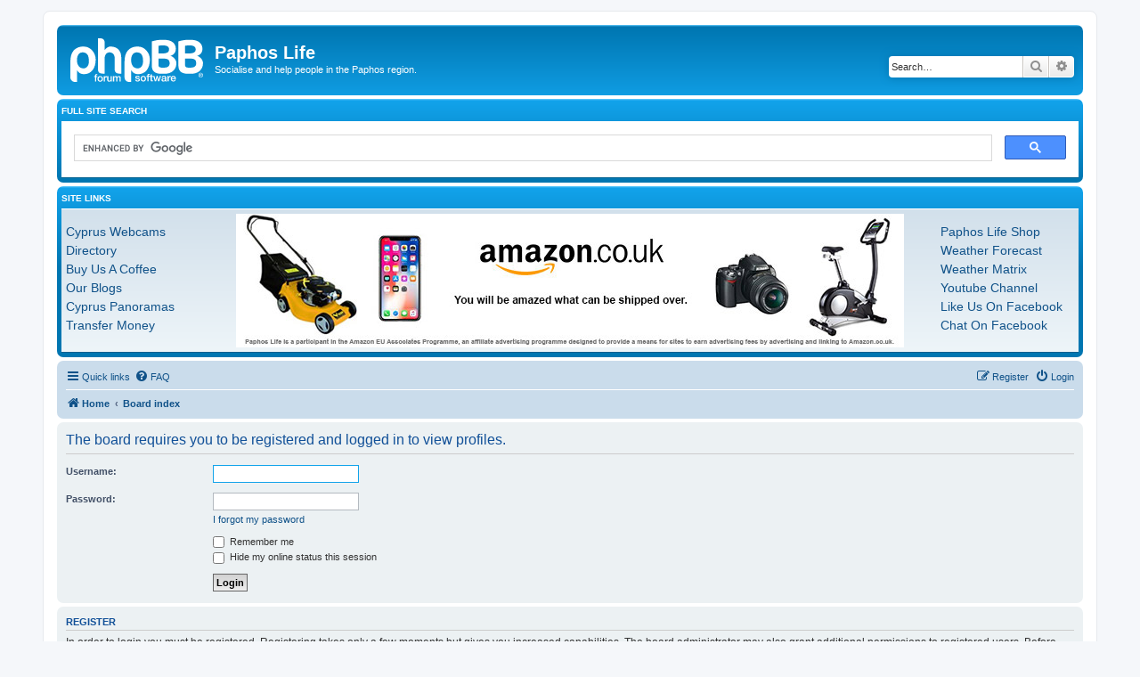

--- FILE ---
content_type: text/html; charset=UTF-8
request_url: https://www.paphoslife.com/forum/memberlist.php?mode=viewprofile&u=81&sid=2b45ca5aa1313591dfb4cb40f44cd800
body_size: 5067
content:
<!DOCTYPE html>
<html dir="ltr" lang="en-gb">
<head>
<meta charset="utf-8" />
<meta http-equiv="X-UA-Compatible" content="IE=edge">
<meta name="viewport" content="width=device-width, initial-scale=1" />

<title>Paphos Life - Login</title>

	<link rel="alternate" type="application/atom+xml" title="Feed - Paphos Life" href="/forum/feed?sid=3c3c177dd6338a87d1a161db7cd59574">			<link rel="alternate" type="application/atom+xml" title="Feed - New Topics" href="/forum/feed/topics?sid=3c3c177dd6338a87d1a161db7cd59574">				

<!--
	phpBB style name: prosilver
	Based on style:   prosilver (this is the default phpBB3 style)
	Original author:  Tom Beddard ( http://www.subBlue.com/ )
	Modified by:
-->

<link href="./assets/css/font-awesome.min.css?assets_version=92" rel="stylesheet">
<link href="./styles/prosilver/theme/stylesheet.css?assets_version=92" rel="stylesheet">
<link href="./styles/prosilver/theme/en/stylesheet.css?assets_version=92" rel="stylesheet">




<!--[if lte IE 9]>
	<link href="./styles/prosilver/theme/tweaks.css?assets_version=92" rel="stylesheet">
<![endif]-->




					<script>
			(function(i,s,o,g,r,a,m){i['GoogleAnalyticsObject']=r;i[r]=i[r]||function(){
			(i[r].q=i[r].q||[]).push(arguments)},i[r].l=1*new Date();a=s.createElement(o),
			m=s.getElementsByTagName(o)[0];a.async=1;a.src=g;m.parentNode.insertBefore(a,m)
			})(window,document,'script','//www.google-analytics.com/analytics.js','ga');

			ga('create', 'UA-90314188-1', 'auto');
									ga('send', 'pageview');
		</script>
	
</head>
<body id="phpbb" class="nojs notouch section-memberlist ltr ">


<div id="wrap" class="wrap">
	<a id="top" class="top-anchor" accesskey="t"></a>
	<div id="page-header">
		<div class="headerbar" role="banner">
					<div class="inner">

			<div id="site-description" class="site-description">
		<a id="logo" class="logo" href="https://www.paphoslife.com" title="Home">
					<span class="site_logo"></span>
				</a>
				<h1>Paphos Life</h1>
				<p>Socialise and help people in the Paphos region.</p>
				<p class="skiplink"><a href="#start_here">Skip to content</a></p>
			</div>

									<div id="search-box" class="search-box search-header" role="search">
				<form action="./search.php?sid=3c3c177dd6338a87d1a161db7cd59574" method="get" id="search">
				<fieldset>
					<input name="keywords" id="keywords" type="search" maxlength="128" title="Search for keywords" class="inputbox search tiny" size="20" value="" placeholder="Search…" />
					<button class="button button-search" type="submit" title="Search">
						<i class="icon fa-search fa-fw" aria-hidden="true"></i><span class="sr-only">Search</span>
					</button>
					<a href="./search.php?sid=3c3c177dd6338a87d1a161db7cd59574" class="button button-search-end" title="Advanced search">
						<i class="icon fa-cog fa-fw" aria-hidden="true"></i><span class="sr-only">Advanced search</span>
					</a>
					<input type="hidden" name="sid" value="3c3c177dd6338a87d1a161db7cd59574" />

				</fieldset>
				</form>
			</div>
						
			</div>
					</div>
				
<style>
    #pz-top-forumad, #pz-bottom-forumad  {
        position: relative;
        padding: 5px;
        min-height: 100px;
    }

    #pz-top-forumad .pz-links, #pz-bottom-forumad .pz-links {
        width: 155px;
        overflow: hidden;
        position: absolute;
        top: 5px;
        padding: 10px 0;
    }

    #pz-top-forumad .pz-left, #pz-bottom-forumad .pz-left  {
        left: 5px;
        right: inherit;
    }

    #pz-top-forumad .pz-right, #pz-bottom-forumad .pz-right {
        left: inherit;
        right: 0px;
    }

    #pz-top-forumad #pz-top-adimage, #pz-top-forumad #pz-top-adimage img, #pz-bottom-forumad #pz-bottom-adimage, #pz-bottom-forumad #pz-bottom-adimage img  {
        display: block;
        margin: 0 auto;
        text-align: center;
    }

    #pz-top-forumad #pz-top-adimage img,  #pz-bottom-forumad #pz-bottom-adimage img  {
        width: 100%;
        max-width: 750px;
    }


	#pz-top-forumad a, #pz-bottom-forumad a  {
		font-size: 14px;
		line-height: 150%;
	}


	@media (max-width: 1140px) {
        #pz-top-forumad .pz-links, #pz-bottom-forumad .pz-links  {
            position: relative;
            width: 100%;
            display: inline;
        }


        #pz-top-forumad .pz-links ul, #pz-bottom-forumad .pz-links ul  {
            display: block;
            margin-left: 10px;
            padding-left: 0 !important;
            -webkit-padding-start: 0 !important;
        }

		#pz-top-forumad .pz-links li, #pz-bottom-forumad .pz-links li {
			float: left;
			width: 165px;
			text-align: left;
		}


		#pz-top-forumad a, #pz-bottom-forumad a  {
			font-size: 14px;
			line-height:125%;
		}



	}

	@media (max-width: 768px) {
		#pz-top-forumad .pz-links, #pz-bottom-forumad .pz-links  {
			position: relative;
			width: 100%;
			display: inline;
		}


		#pz-top-forumad .pz-links ul, #pz-bottom-forumad .pz-links ul  {
			display: block;
			margin-left: 10px;
			padding-left: 0 !important;
			-webkit-padding-start: 0 !important;
		}

		#pz-top-forumad .pz-links li, #pz-bottom-forumad .pz-links li {
			float: left;
			width: 160px;
			text-align: left;
		}


		#pz-top-forumad a, #pz-bottom-forumad a  {
			font-size: 12px;
			line-height: 125%;
		}

	}





</style>


<div class="forabg">
	<div class="inner">
		<ul class="topiclist">
			<li class="header">
				<dl class="row-item">
					<dt><div class="list-inner">Full Site Search</div></dt>
				</dl>
			</li>
		</ul>

		<ul class="topiclist forums">

			<li class="row">
				<div style="min-width: 300px; min-height: 30px; background-color: white; color: black;">
					<script>
                        (function() {
                            var cx = '013218316859866581083:80abgtaxrvs';
                            var gcse = document.createElement('script');
                            gcse.type = 'text/javascript';
                            gcse.async = true;
                            gcse.src = 'https://cse.google.com/cse.js?cx=' + cx;
                            var s = document.getElementsByTagName('script')[0];
                            s.parentNode.insertBefore(gcse, s);
                        })();
					</script>
					<gcse:search></gcse:search>
				</div>
			</li>
		</ul>

	</div>
</div>



<div class="forabg">
    <div class="inner">
        <ul class="topiclist">
            <li class="header">
                <dl class="row-item">
                    <dt><div class="list-inner">Site Links</div></dt>
                </dl>
             </li>
        </ul>

       <ul class="topiclist forums">

            <li class="row" id="pz-top-forumad">
                <!--
                <dl class="row-item ">
                <dt title="">
                <div class="list-inner">
                -->

				<a href='https://amzn.to/3fGuovt' id="pz-top-adimage" onclick="pzMiniAjax('amuk-03','top')"><img src='https://www.paphoslife.com/images/clients/amazon/amazonuk.jpg' /></a>

				<ul>

                         <span class="pz-links pz-left">

						<li><a href="https://www.paphoslife.com/webcam" title="Cyprus Webcams">Cyprus Webcams</a></li>
                        <li><a href="https://www.paphoslife.com/directory" title="Cyprus Business Directory">Directory</a></li>
                        <li><a href="https://www.paphoslife.com/coffee" title="Buy Us A Coffee">Buy Us A Coffee</a></li>
    					<li><a href="https://www.paphoslife.com/blog" title="Paphos Life Blogs">Our Blogs</a></li>
                        <li><a href="http://www.cypruspanoramas.com" title="360 Panorama Gallery">Cyprus Panoramas</a></li>
				        <li><a href="https://prf.hn/l/75GD1m6">Transfer Money</a></li>

                        </span>
					<span class="pz-links pz-right">
                     <li><a href="https://www.paphoslife.com/shop" title="Paphos Life Shop">Paphos Life Shop</a></li>
                        <li><a href="https://www.paphoslife.com/weather" title="Cyprus Weather">Weather Forecast</a></li>
                        <li><a href="https://www.paphoslife.com/weather/matrix" title="Cyprus Weather Forecast Comparison">Weather Matrix</a></li>
                        <li><a href="https://www.youtube.com/c/paphoslife" title="Youtube Channel">Youtube Channel</a></li>
    					<li><a href="https://www.facebook.com/paphoslife" title="Like us on facebook">Like Us On Facebook</a></li>
                        <li><a href="https://www.facebook.com/groups/paphoschat" title="Chat on facebook">Chat On Facebook</a></li>


                        </span>
				</ul>

                <!--
                </div>
                </dt>
                </dl>
                -->
                </li>
            </ul>

    </div>
</div>



<div class="navbar" role="navigation">
	<div class="inner">

	<ul id="nav-main" class="nav-main linklist" role="menubar">

		<li id="quick-links" class="quick-links dropdown-container responsive-menu" data-skip-responsive="true">
			<a href="#" class="dropdown-trigger">
				<i class="icon fa-bars fa-fw" aria-hidden="true"></i><span>Quick links</span>
			</a>
			<div class="dropdown">
				<div class="pointer"><div class="pointer-inner"></div></div>
				<ul class="dropdown-contents" role="menu">
					
											<li class="separator"></li>
																									<li>
								<a href="./search.php?search_id=unanswered&amp;sid=3c3c177dd6338a87d1a161db7cd59574" role="menuitem">
									<i class="icon fa-file-o fa-fw icon-gray" aria-hidden="true"></i><span>Unanswered topics</span>
								</a>
							</li>
							<li>
								<a href="./search.php?search_id=active_topics&amp;sid=3c3c177dd6338a87d1a161db7cd59574" role="menuitem">
									<i class="icon fa-file-o fa-fw icon-blue" aria-hidden="true"></i><span>Active topics</span>
								</a>
							</li>
							<li class="separator"></li>
							<li>
								<a href="./search.php?sid=3c3c177dd6338a87d1a161db7cd59574" role="menuitem">
									<i class="icon fa-search fa-fw" aria-hidden="true"></i><span>Search</span>
								</a>
							</li>
					
										<li class="separator"></li>

									</ul>
			</div>
		</li>

				<li data-skip-responsive="true">
			<a href="/forum/help/faq?sid=3c3c177dd6338a87d1a161db7cd59574" rel="help" title="Frequently Asked Questions" role="menuitem">
				<i class="icon fa-question-circle fa-fw" aria-hidden="true"></i><span>FAQ</span>
			</a>
		</li>
						
			<li class="rightside"  data-skip-responsive="true">
			<a href="./ucp.php?mode=login&amp;redirect=memberlist.php%3Fmode%3Dviewprofile%26u%3D81&amp;sid=3c3c177dd6338a87d1a161db7cd59574" title="Login" accesskey="x" role="menuitem">
				<i class="icon fa-power-off fa-fw" aria-hidden="true"></i><span>Login</span>
			</a>
		</li>
					<li class="rightside" data-skip-responsive="true">
				<a href="./ucp.php?mode=register&amp;sid=3c3c177dd6338a87d1a161db7cd59574" role="menuitem">
					<i class="icon fa-pencil-square-o  fa-fw" aria-hidden="true"></i><span>Register</span>
				</a>
			</li>
						</ul>

	<ul id="nav-breadcrumbs" class="nav-breadcrumbs linklist navlinks" role="menubar">
				
		
		<li class="breadcrumbs" itemscope itemtype="https://schema.org/BreadcrumbList">

							<span class="crumb" itemtype="https://schema.org/ListItem" itemprop="itemListElement" itemscope><a itemprop="item" href="https://www.paphoslife.com" data-navbar-reference="home"><i class="icon fa-home fa-fw" aria-hidden="true"></i><span itemprop="name">Home</span></a><meta itemprop="position" content="1" /></span>
			
							<span class="crumb" itemtype="https://schema.org/ListItem" itemprop="itemListElement" itemscope><a itemprop="item" href="./index.php?sid=3c3c177dd6338a87d1a161db7cd59574" accesskey="h" data-navbar-reference="index"><span itemprop="name">Board index</span></a><meta itemprop="position" content="2" /></span>

			
					</li>

		
					<li class="rightside responsive-search">
				<a href="./search.php?sid=3c3c177dd6338a87d1a161db7cd59574" title="View the advanced search options" role="menuitem">
					<i class="icon fa-search fa-fw" aria-hidden="true"></i><span class="sr-only">Search</span>
				</a>
			</li>
			</ul>

	</div>
</div>
	</div>

	
	<a id="start_here" class="anchor"></a>
	<div id="page-body" class="page-body" role="main">
		
		
<form action="./ucp.php?mode=login&amp;sid=3c3c177dd6338a87d1a161db7cd59574" method="post" id="login" data-focus="username">
<div class="panel">
	<div class="inner">

	<div class="content">
		<h2 class="login-title">The board requires you to be registered and logged in to view profiles.</h2>

		<fieldset class="fields1">
				<dl>
			<dt><label for="username">Username:</label></dt>
			<dd><input type="text" tabindex="1" name="username" id="username" size="25" value="" class="inputbox autowidth" /></dd>
		</dl>
		<dl>
			<dt><label for="password">Password:</label></dt>
			<dd><input type="password" tabindex="2" id="password" name="password" size="25" class="inputbox autowidth" autocomplete="off" /></dd>
							<dd><a href="/forum/user/forgot_password?sid=3c3c177dd6338a87d1a161db7cd59574">I forgot my password</a></dd>									</dl>
						<dl>
			<dt>&nbsp;</dt>
			<dd><label for="autologin"><input type="checkbox" name="autologin" id="autologin" tabindex="4" /> Remember me</label></dd>			<dd><label for="viewonline"><input type="checkbox" name="viewonline" id="viewonline" tabindex="5" /> Hide my online status this session</label></dd>
		</dl>
		
		<input type="hidden" name="redirect" value="./memberlist.php?mode=viewprofile&amp;u=81&amp;sid=3c3c177dd6338a87d1a161db7cd59574" />
<input type="hidden" name="creation_time" value="1769011164" />
<input type="hidden" name="form_token" value="94815562451befd5fcc683e698ff86055dbfac15" />

		
		<dl>
			<dt>&nbsp;</dt>
			<dd><input type="hidden" name="sid" value="3c3c177dd6338a87d1a161db7cd59574" />
<input type="submit" name="login" tabindex="6" value="Login" class="button1" /></dd>
		</dl>
		</fieldset>
	</div>

		</div>
</div>


	<div class="panel">
		<div class="inner">

		<div class="content">
			<h3>Register</h3>
			<p>In order to login you must be registered. Registering takes only a few moments but gives you increased capabilities. The board administrator may also grant additional permissions to registered users. Before you register please ensure you are familiar with our terms of use and related policies. Please ensure you read any forum rules as you navigate around the board.</p>
			<p><strong><a href="./ucp.php?mode=terms&amp;sid=3c3c177dd6338a87d1a161db7cd59574">Terms of use</a> | <a href="./ucp.php?mode=privacy&amp;sid=3c3c177dd6338a87d1a161db7cd59574">Privacy policy</a></strong></p>
			<hr class="dashed" />
			<p><a href="./ucp.php?mode=register&amp;sid=3c3c177dd6338a87d1a161db7cd59574" class="button2">Register</a></p>
		</div>

		</div>
	</div>

</form>

			</div>


<div id="page-footer" class="page-footer" role="contentinfo">
	
<div class="forabg">
	<div class="inner">
		<ul class="topiclist">
			<li class="header">
				<dl class="row-item">
					<dt><div class="list-inner">Site Links</div></dt>
				</dl>
			</li>
		</ul>

		<ul class="topiclist forums">

			<li class="row" id="pz-bottom-forumad">
				<!--
                <dl class="row-item ">
                <dt title="">
                <div class="list-inner">
                -->
				<a href='https://securityabsoluteservices.com/' id="pz-bottom-adimage"  onclick="pzMiniAjax('sas-05','top')"><img src='https://www.paphoslife.com/images/clients/saspaphos/banner/_saspaphos_default.jpg' /></a>


				<ul>

                         <span class="pz-links pz-left">

						<li><a href="https://www.paphoslife.com/webcam" title="Cyprus Webcams">Cyprus Webcams</a></li>
                        <li><a href="https://www.paphoslife.com/directory" title="Cyprus Business Directory">Directory</a></li>
             			<li><a href="https://www.paphoslife.com/coffee" title="Buy Us A Coffee">Buy Us A Coffee</a></li>
    					<li><a href="https://www.paphoslife.com/blog" title="Paphos Life Blogs">Our Blogs</a></li>
                        <li><a href="http://www.cypruspanoramas.com" title="360 Panorama Gallery">Cyprus Panoramas</a></li>
				        <li><a href="https://prf.hn/l/75GD1m6">Transfer Money</a></li>

                        </span>
					<span class="pz-links pz-right">
                     <li><a href="https://www.paphoslife.com/shop" title="Paphos Life Shop">Paphos Life Shop</a></li>
                        <li><a href="https://www.paphoslife.com/weather" title="Cyprus Weather">Weather Forecast</a></li>
                        <li><a href="https://www.paphoslife.com/weather/matrix" title="Cyprus Weather Forecast Comparison">Weather Matrix</a></li>
                        <li><a href="https://www.youtube.com/c/paphoslife" title="Youtube Channel">Youtube Channel</a></li>
    					<li><a href="https://www.facebook.com/paphoslife" title="Like us on facebook">Like Us On Facebook</a></li>
                        <li><a href="https://www.facebook.com/groups/paphoschat" title="Chat on facebook">Chat On Facebook</a></li>


                        </span>
				</ul>

				<!--
                </div>
                </dt>
                </dl>
                -->
			</li>
		</ul>

	</div>
</div>


<div class="navbar" role="navigation">
	<div class="inner">

	<ul id="nav-footer" class="nav-footer linklist" role="menubar">
		<li class="breadcrumbs">
							<span class="crumb"><a href="https://www.paphoslife.com" data-navbar-reference="home"><i class="icon fa-home fa-fw" aria-hidden="true"></i><span>Home</span></a></span>									<span class="crumb"><a href="./index.php?sid=3c3c177dd6338a87d1a161db7cd59574" data-navbar-reference="index"><span>Board index</span></a></span>					</li>
		
				<li class="rightside">All times are <span title="Europe/Athens">UTC+02:00</span></li>
							<li class="rightside">
				<a href="./ucp.php?mode=delete_cookies&amp;sid=3c3c177dd6338a87d1a161db7cd59574" data-ajax="true" data-refresh="true" role="menuitem">
					<i class="icon fa-trash fa-fw" aria-hidden="true"></i><span>Delete cookies</span>
				</a>
			</li>
														</ul>

	</div>
</div>

	<div class="copyright">
				<p class="footer-row">
			<span class="footer-copyright">Powered by <a href="https://www.phpbb.com/">phpBB</a>&reg; Forum Software &copy; phpBB Limited</span>
		</p>
						<p class="footer-row" role="menu">
			<a class="footer-link" href="./ucp.php?mode=privacy&amp;sid=3c3c177dd6338a87d1a161db7cd59574" title="Privacy" role="menuitem">
				<span class="footer-link-text">Privacy</span>
			</a>
			|
			<a class="footer-link" href="./ucp.php?mode=terms&amp;sid=3c3c177dd6338a87d1a161db7cd59574" title="Terms" role="menuitem">
				<span class="footer-link-text">Terms</span>
			</a>
		</p>
					</div>

	<div id="darkenwrapper" class="darkenwrapper" data-ajax-error-title="AJAX error" data-ajax-error-text="Something went wrong when processing your request." data-ajax-error-text-abort="User aborted request." data-ajax-error-text-timeout="Your request timed out; please try again." data-ajax-error-text-parsererror="Something went wrong with the request and the server returned an invalid reply.">
		<div id="darken" class="darken">&nbsp;</div>
	</div>

	<div id="phpbb_alert" class="phpbb_alert" data-l-err="Error" data-l-timeout-processing-req="Request timed out.">
		<a href="#" class="alert_close">
			<i class="icon fa-times-circle fa-fw" aria-hidden="true"></i>
		</a>
		<h3 class="alert_title">&nbsp;</h3><p class="alert_text"></p>
	</div>
	<div id="phpbb_confirm" class="phpbb_alert">
		<a href="#" class="alert_close">
			<i class="icon fa-times-circle fa-fw" aria-hidden="true"></i>
		</a>
		<div class="alert_text"></div>
	</div>
</div>

</div>

<div>
	<a id="bottom" class="anchor" accesskey="z"></a>
	</div>

<script src="./assets/javascript/jquery-3.6.0.min.js?assets_version=92"></script>
<script src="./assets/javascript/core.js?assets_version=92"></script>


<script>
(function($) {  // Avoid conflicts with other libraries

'use strict';

	phpbb.addAjaxCallback('reporttosfs', function(data) {
		if (data.postid !== "undefined") {
			$('#sfs' + data.postid).hide();
			phpbb.closeDarkenWrapper(5000);
		}
	});

})(jQuery);
</script>
<script src="./styles/prosilver/template/forum_fn.js?assets_version=92"></script>
<script src="./styles/prosilver/template/ajax.js?assets_version=92"></script>



<script defer src="https://static.cloudflareinsights.com/beacon.min.js/vcd15cbe7772f49c399c6a5babf22c1241717689176015" integrity="sha512-ZpsOmlRQV6y907TI0dKBHq9Md29nnaEIPlkf84rnaERnq6zvWvPUqr2ft8M1aS28oN72PdrCzSjY4U6VaAw1EQ==" data-cf-beacon='{"version":"2024.11.0","token":"42d3807d340243a286b493a30b4e625c","r":1,"server_timing":{"name":{"cfCacheStatus":true,"cfEdge":true,"cfExtPri":true,"cfL4":true,"cfOrigin":true,"cfSpeedBrain":true},"location_startswith":null}}' crossorigin="anonymous"></script>
</body>
</html>
